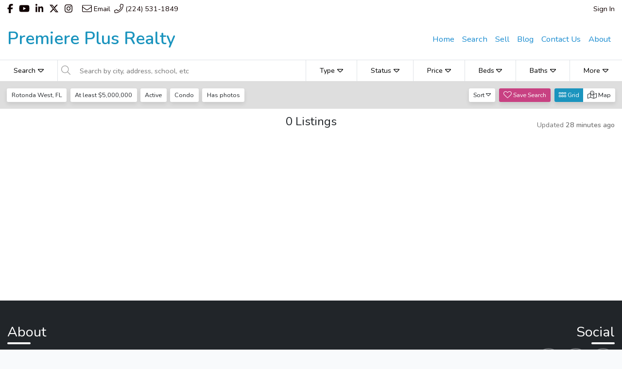

--- FILE ---
content_type: text/html; charset=UTF-8
request_url: https://yourfloridagulfcoastteam.com/search/grid?photo=1&status=A&city=1710&propertytype=C&minprice=5000000
body_size: 6900
content:
<!doctype html>
<html lang="en">
    <head>
        <meta charset="utf-8">
        <meta http-equiv="X-UA-Compatible" content="IE=edge">
        <meta name="viewport" content="width=device-width, initial-scale=1, shrink-to-fit=no">

        <meta name="csrf-token" content="JoLQYZUA8yeQ8XLbkGDVrkcmRJDSBndHzU6hlQ1k">

        <link rel="shortcut icon" href="https://clientwebsite.perfectstormnow.com/image/favicon.ico">
        <title>Search Listings</title>

        
        <link rel="stylesheet" href="/css/app.css?id=5737d4788d6aa266008f">

        <style>
    :root {
        --primary: #1B94BE;
        --primary-rgb: 27, 148, 190;
        --primary-lighten-15: #3ea5c8;
        --primary-lighten-25: #54afcf;
        --primary-darken-15: #177ea2;
        --primary-darken-25: #156f8f;

        --font-family: "Nunito", sans-serif;

        --header-top-section-bg-color: #ffffff;
        --header-top-section-text-color: #100000;
        --header-bg-color: #ffffff;
        --header-text-color: #1A8CD0;
    }
</style>

        
        
        <script>
    !function(f,b,e,v,n,t,s){if(f.fbq)return;n=f.fbq=function(){n.callMethod?
    n.callMethod.apply(n,arguments):n.queue.push(arguments)};if(!f._fbq)f._fbq=n;
    n.push=n;n.loaded=!0;n.version='2.0';n.queue=[];t=b.createElement(e);t.async=!0;
    t.src=v;s=b.getElementsByTagName(e)[0];s.parentNode.insertBefore(t,s)}(window,
    document,'script','//connect.facebook.net/en_US/fbevents.js');

    fbq('init', "625958768105737");
    fbq('track', 'PageView');
</script>
<noscript><img height="1" width="1" style="display:none"
src="https://www.facebook.com/tr?id=625958768105737&ev=PageView&noscript=1"
/></noscript>
    </head>
    <body>
        <div id="fb-root"></div>
<script>
    (function(d, s, id) {
        var js, fjs = d.getElementsByTagName(s)[0];
        if (d.getElementById(id)) return;
        js = d.createElement(s); js.id = id;
        js.src = "//connect.facebook.net/en_US/sdk/xfbml.customerchat.js#xfbml=1&version=v3.1&appId=178470121155780";
        fjs.parentNode.insertBefore(js, fjs);
    }(document, 'script', 'facebook-jssdk'));
</script>
        <div id="app">
                <ps-header image="" title="Premiere Plus Realty" url="https://yourfloridagulfcoastteam.com">
    <template slot="menu">
                    <li class="nav-item " role="none">
                                    <a class="nav-link" href="http://yourfloridagulfcoastteam.com" role="menuitem" target="_self">
                        Home
                    </a>
                            </li>
                    <li class="nav-item " role="none">
                                    <a class="nav-link" href="https://yourfloridagulfcoastteam.com/search/grid/?city=2064%2C2036%2C2300&amp;status=A&amp;propertytype=SF%2CC%2CVT&amp;photo=1&amp;sort=days" role="menuitem" target="_self">
                        Search
                    </a>
                            </li>
                    <li class="nav-item " role="none">
                                    <a class="nav-link" href="https://yourfloridagulfcoastteam.com/sell" role="menuitem" target="_self">
                        Sell
                    </a>
                            </li>
                    <li class="nav-item " role="none">
                                    <a class="nav-link" href="https://yourfloridagulfcoastteam.com/blog" role="menuitem" target="_self">
                        Blog
                    </a>
                            </li>
                    <li class="nav-item " role="none">
                                    <a class="nav-link" href="https://yourfloridagulfcoastteam.com/contact" role="menuitem" target="_self">
                        Contact Us
                    </a>
                            </li>
                    <li class="nav-item " role="none">
                                    <a class="nav-link" href="https://yourfloridagulfcoastteam.com/about" role="menuitem" target="_self">
                        About
                    </a>
                            </li>
            </template>
</ps-header>

    <search></search>

    <ps-footer></ps-footer>
                            <account-modal site="2382" facebook-login require-name capture-title="Please create your FREE account to enjoy all of our features!"></account-modal>
            
            <notifications group="app" :duration="5000"></notifications>
        </div>

        <script>
            var ps = {
                url: "https:\/\/yourfloridagulfcoastteam.com",
                apiUrl: "https:\/\/api.perfectstormnow.com\/",
                crmUrl: "https:\/\/leads.perfectstormnow.com\/",
                teamToken: "t-XLIwji1rZcG3Xh5ubJ0rMYFQ",
                userToken: "",
                site: 2382,
                teamId: 2537,
                boards: [{"boardID":24,"boardName":"Naples Area Board of REALTORS\u00ae","lastPropertySync":"2025-11-04T20:58:29.000000Z","isCanadianBoard":0,"removeOffMarketProperties":1,"usePostRequest":0,"idx_client_id":1,"record_limit":999999,"default_timezone_offset":"-05:00","use_timezone_in_query":1,"originating_system_name":null,"key_field_prefix":null,"use_cursor_pagination":0,"use_replication_route":0,"throttle_images":0,"pull_images":1,"pivot":{"teamID":2537,"boardID":24},"compliance":{"complianceLogoUrl":"https:\/\/properties.perfectstormnow.com\/24\/logo\/OJqWxJzWOLjUolB0GCtQ09zd8vclxhxVijco1tZg.jpg","logoOnPropertyCard":true,"listingCourtesyOnPropertyCard":true,"footerCompliance":"The data relating to real estate for sale on this limited electronic display comes in part from the Southwest Florida MLS (Naples). Properties displayed on this Website include properties listed with brokerage firms other than {{ officeName }}. Detailed information about such properties includes the name of the brokerage firm with which the seller has listed the property. The properties displayed may not be all the properties available through the Broker Reciprocity Program. The source of this real property information is the copyrighted and proprietary database compilation of the participating Southwest Florida MLS organizations and is Copyright {{ currentYear }} Southwest Florida MLS organizations. All rights reserved. The accuracy of this information is not warranted or guaranteed. This information should be independently verified if any person intends to engage in a transaction in reliance upon it. Some properties that appear for sale on this limited electronic display may no longer be available. For the most current information, contact {{ officeName }}. Data last updated {{ boardLastUpdated }}","footerLogoWrapped":true,"otherBrokerageLogoOnPropertyCard":false,"listingsDisplayLimit":500,"soldOneImageLimit":false,"pendingOneImageLimit":false,"useAgentNameOnListingCourtesy":false,"hidePricePerSqft":false,"hideContactInformation":true,"showBoardNameOnMortgageCalculator":false,"showLicenseId":0,"showIdxLogoListingCourtesy":false,"mainPhotoListingCourtesyAdjacent":false,"hide_days_on_site":false,"hide_price_history":false,"full_property_image_mode":false,"courtesy_on_property_card":true}},{"boardID":54,"boardName":"Florida Gulf Coast MLS","lastPropertySync":"2025-07-14T23:04:26.000000Z","isCanadianBoard":0,"removeOffMarketProperties":0,"usePostRequest":0,"idx_client_id":1,"record_limit":999999,"default_timezone_offset":"-05:00","use_timezone_in_query":1,"originating_system_name":null,"key_field_prefix":null,"use_cursor_pagination":0,"use_replication_route":0,"throttle_images":0,"pull_images":1,"pivot":{"teamID":2537,"boardID":54},"compliance":{"complianceLogoUrl":null,"logoOnPropertyCard":false,"listingCourtesyOnPropertyCard":true,"footerCompliance":"\u00a9 {{ currentYear }} Florida Gulf Coast Multiple Listing Service, Inc. All rights reserved. The data relating to real estate for sale or lease on this web site comes in part from FGCMLS. Data deemed reliable but not guaranteed. IDX information is provided exclusively for consumers\u0027 personal, non-commercial use and may not be used for any purpose other than to identify prospective properties consumers may be interested in purchasing. Some properties that appear for sale on this limited electronic display may no longer be available Information is deemed reliable but is not guaranteed accurate by the MLS or {{ officeName }}. Data last updated {{ boardLastUpdated }}","footerLogoWrapped":true,"otherBrokerageLogoOnPropertyCard":false,"listingsDisplayLimit":500,"soldOneImageLimit":false,"pendingOneImageLimit":false,"useAgentNameOnListingCourtesy":true,"hidePricePerSqft":false,"hideContactInformation":false,"showBoardNameOnMortgageCalculator":false,"showLicenseId":0,"showIdxLogoListingCourtesy":false,"mainPhotoListingCourtesyAdjacent":false,"hide_days_on_site":false,"hide_price_history":false,"full_property_image_mode":false,"courtesy_on_property_card":true}},{"boardID":79,"boardName":"Bonita Springs-Estero Association of REALTORS\u00ae","lastPropertySync":"2025-11-04T21:00:04.000000Z","isCanadianBoard":0,"removeOffMarketProperties":1,"usePostRequest":0,"idx_client_id":7,"record_limit":200,"default_timezone_offset":null,"use_timezone_in_query":1,"originating_system_name":"bsaor","key_field_prefix":null,"use_cursor_pagination":0,"use_replication_route":0,"throttle_images":0,"pull_images":1,"pivot":{"teamID":2537,"boardID":79},"compliance":{"complianceLogoUrl":null,"logoOnPropertyCard":false,"listingCourtesyOnPropertyCard":true,"footerCompliance":"The data relating to real estate for sale on this limited electronic display comes in part from the Southwest Florida MLS (Bonita Springs-Estero). Properties displayed on this Website include properties listed with brokerage firms other than {{ officeName }}. Detailed information about such properties includes the name of the brokerage firm with which the seller has listed the property. The properties displayed may not be all the properties available through the Broker Reciprocity Program. The source of this real property information is the copyrighted and proprietary database compilation of the participating Southwest Florida MLS organizations and is Copyright {{ currentYear }} Southwest Florida MLS organizations. All rights reserved. The accuracy of this information is not warranted or guaranteed. This information should be independently verified if any person intends to engage in a transaction in reliance upon it. Some properties that appear for sale on this limited electronic display may no longer be available. For the most current information, contact {{ officeName }}. Data last updated {{ boardLastUpdated }}","footerLogoWrapped":true,"otherBrokerageLogoOnPropertyCard":false,"listingsDisplayLimit":500,"soldOneImageLimit":false,"pendingOneImageLimit":false,"useAgentNameOnListingCourtesy":false,"hidePricePerSqft":false,"hideContactInformation":true,"showBoardNameOnMortgageCalculator":false,"showLicenseId":0,"showIdxLogoListingCourtesy":false,"mainPhotoListingCourtesyAdjacent":false,"hide_days_on_site":false,"hide_price_history":false,"full_property_image_mode":false,"courtesy_on_property_card":true}}],
                apiBoards: [24,54,79],
                dynamicMapKey: 'AIzaSyCBlB3V5ktLrQOUllZj_1Gq8DMTOzFkcVI',
                staticMapKey: 'AIzaSyCk9FyOKLwp-P2GFa6uxj1so1MaZIKr0dc',
                colors: {
                    primary: "#1B94BE",
                    primaryDarken15: "#177ea2",
                },
                header: {"id":309,"siteID":2382,"topSectionBackgroundColor":"#ffffff","topSectionTextColor":"#100000","headerBackgroundColor":"#ffffff","topSectionSocialMedia":true,"topSectionEmail":true,"topSectionPhone":true,"topSectionShowEmailAddress":false,"headerMenuTextColorCustom":true,"headerMenuTextColor":"#1A8CD0"},
                company: {"companyInfoID":2382,"siteID":2382,"logoImageUrl":null,"widgetImageUrl":"https:\/\/pscrm.s3-us-west-1.amazonaws.com\/company-info\/2537\/6538\/company-info-618ee72ba1ae5.jpg","companyFaviconUrl":null,"companyEmail":"Jgarafolo@gmail.com","showCompanyEmail":"1","companyName":"Joe Garafolo - Premiere Plus Realty","companyAddress":"9015 Strada Stell Ct #104","companyCity":"Naples","companyState":"FL","companyPostalCode":"34109","companyPhone":"(224) 531-1849","companyFooterAbout":" Joe Garafolo focuses on quality of service and excellent performance with each and every client.","companyDisclaimer":"\u003Cp\u003E\u003Cbr\u003E\u003C\/p\u003E\u003Cp style=\u0022text-align: left;\u0022\u003E\u003Cbr\u003E\u003C\/p\u003E","noLogoTitle":"Premiere Plus Realty"},
                fallbackNumber: {"userNumberID":4352,"userID":6538,"number":"+12242445631","vendorID":null,"sole_proprietor":0,"date_registered":null,"campaign_id":null,"brand_id":null,"laravel_through_key":2537},
                socialMedia: {"facebookLink":"https:\/\/www.facebook.com\/beautifulFloridaproperties\/","youtubeLink":"https:\/\/www.youtube.com\/channel\/UCVJ91XrWRkFdK5VPHUsgAOw","linkedinLink":"https:\/\/www.linkedin.com\/in\/joseph-garafolo-3b6b59139\/","twitterLink":"https:\/\/twitter.com\/GarafoloJoseph","instagramLink":"https:\/\/www.instagram.com\/joegarafolorealtor\/","googleLink":null,"snapchatLink":null,"pinterestLink":null,"tiktokLink":null},
                user: null,
                contact: null,
                contactLoggedIn: false,
            };
                ps.defaultMapLatitude = null;
    ps.defaultMapLongitude = null;
    ps.statuses = [{"statusKey":"A","statusName":"Active"},{"statusKey":"P","statusName":"Pending"},{"statusKey":"S","statusName":"Sold"}];
    ps.propertyTypes = [{"propertyTypeCode":"SF","propertyTypeName":"Single-Family Home","propertyTypeOrder":1},{"propertyTypeCode":"C","propertyTypeName":"Condo","propertyTypeOrder":2},{"propertyTypeCode":"VT","propertyTypeName":"Villa \/ Townhouse","propertyTypeOrder":3},{"propertyTypeCode":"VC","propertyTypeName":"Vacant Land \/ Lots","propertyTypeOrder":4},{"propertyTypeCode":"MF","propertyTypeName":"Multi-Family","propertyTypeOrder":5},{"propertyTypeCode":"M","propertyTypeName":"Manufactured Home","propertyTypeOrder":6},{"propertyTypeCode":"CM","propertyTypeName":"Commercial","propertyTypeOrder":7},{"propertyTypeCode":"CL","propertyTypeName":"Commercial-Lease","propertyTypeOrder":8},{"propertyTypeCode":"SI","propertyTypeName":"Shared Interest","propertyTypeOrder":10},{"propertyTypeCode":"RN","propertyTypeName":"Rentals","propertyTypeOrder":10},{"propertyTypeCode":"BS","propertyTypeName":"Boat Slip","propertyTypeOrder":11},{"propertyTypeCode":"CO","propertyTypeName":"Co-Op","propertyTypeOrder":11}];
    ps.features = [{"featureKey":"FFU","featureDisplay":"1st Floor Unit","categoryName":"Style"},{"featureKey":"TFU","featureDisplay":"2nd+ Floor Unit","categoryName":"Style"},{"featureKey":"AP","featureDisplay":"Attached Property","categoryName":"Style"},{"featureKey":"CONT","featureDisplay":"Contemporary","categoryName":"Style"},{"featureKey":"EU","featureDisplay":"End Unit","categoryName":"Style"},{"featureKey":"HRISE","featureDisplay":"High Rise","categoryName":"Style"},{"featureKey":"LRISE","featureDisplay":"Low Rise","categoryName":"Style"},{"featureKey":"MRISE","featureDisplay":"Mid Rise","categoryName":"Style"},{"featureKey":"PENT","featureDisplay":"Penthouse","categoryName":"Style"},{"featureKey":"ROS","featureDisplay":"Ranch","categoryName":"Style"},{"featureKey":"SP","featureDisplay":"Spanish","categoryName":"Style"},{"featureKey":"SL","featureDisplay":"Split Level","categoryName":"Style"},{"featureKey":"TRAD","featureDisplay":"Traditional","categoryName":"Style"},{"featureKey":"BAYV","featureDisplay":"Bay View","categoryName":"View"},{"featureKey":"BVIEW","featureDisplay":"Beach \/ Coastline View","categoryName":"View"},{"featureKey":"CAVIE","featureDisplay":"Canal View","categoryName":"View"},{"featureKey":"CVIEW","featureDisplay":"City View","categoryName":"View"},{"featureKey":"CRVIE","featureDisplay":"Creek \/ Stream View","categoryName":"View"},{"featureKey":"GVIEW","featureDisplay":"Gulf View","categoryName":"View"},{"featureKey":"GCVIE","featureDisplay":"Golf Course View","categoryName":"View"},{"featureKey":"LAGVW","featureDisplay":"Lagoon View","categoryName":"View"},{"featureKey":"LAKEV","featureDisplay":"Lake View","categoryName":"View"},{"featureKey":"LANVW","featureDisplay":"Landscape View","categoryName":"View"},{"featureKey":"PVIEW","featureDisplay":"Poolside View","categoryName":"View"},{"featureKey":"RVIEW","featureDisplay":"River View","categoryName":"View"},{"featureKey":"WTRV","featureDisplay":"Water View","categoryName":"View"},{"featureKey":"WOODV","featureDisplay":"Wooded View","categoryName":"View"},{"featureKey":"ACF","featureDisplay":"Accessibility Features","categoryName":"Property Features"},{"featureKey":"CL","featureDisplay":"Corner Lot","categoryName":"Property Features"},{"featureKey":"CDS","featureDisplay":"Cul-De-Sac","categoryName":"Property Features"},{"featureKey":"GCL","featureDisplay":"Golf Course Lot","categoryName":"Property Features"},{"featureKey":"HA","featureDisplay":"Horse Property","categoryName":"Property Features"},{"featureKey":"INTA","featureDisplay":"Internet Available","categoryName":"Property Features"},{"featureKey":"NC","featureDisplay":"New Construction","categoryName":"Property Features"},{"featureKey":"PAVS","featureDisplay":"Paved Street","categoryName":"Property Features"},{"featureKey":"PA","featureDisplay":"Pets Allowed","categoryName":"Property Features"},{"featureKey":"PW","featureDisplay":"Public Water","categoryName":"Property Features"},{"featureKey":"SEP","featureDisplay":"Septic","categoryName":"Property Features"},{"featureKey":"SEW","featureDisplay":"Sewer","categoryName":"Property Features"},{"featureKey":"SUTL","featureDisplay":"Solar Utilities","categoryName":"Property Features"},{"featureKey":"UC","featureDisplay":"Under Construction","categoryName":"Property Features"},{"featureKey":"UGUTL","featureDisplay":"Underground Utilities","categoryName":"Property Features"},{"featureKey":"WELL","featureDisplay":"Well","categoryName":"Property Features"},{"featureKey":"ADCOM","featureDisplay":"Adult Community","categoryName":"Community Features"},{"featureKey":"BCOM","featureDisplay":"Beach Community","categoryName":"Community Features"},{"featureKey":"BWP","featureDisplay":"Biking Path \/ Trails","categoryName":"Community Features"},{"featureKey":"COMBS","featureDisplay":"Community Boat Slip","categoryName":"Community Features"},{"featureKey":"COMD","featureDisplay":"Community Dock","categoryName":"Community Features"},{"featureKey":"COMFR","featureDisplay":"Community Fitness Room","categoryName":"Community Features"},{"featureKey":"GOLFC","featureDisplay":"Community Golf Course","categoryName":"Community Features"},{"featureKey":"COMPG","featureDisplay":"Community Playground","categoryName":"Community Features"},{"featureKey":"COMP","featureDisplay":"Community Pool","categoryName":"Community Features"},{"featureKey":"TCOM","featureDisplay":"Community Tennis Court(s)","categoryName":"Community Features"},{"featureKey":"GCOM","featureDisplay":"Gated Community","categoryName":"Community Features"},{"featureKey":"HOA","featureDisplay":"Has HOA","categoryName":"Community Features"},{"featureKey":"NOAR","featureDisplay":"No Age Restriction","categoryName":"Community Features"},{"featureKey":"NHOA","featureDisplay":"No HOA","categoryName":"Community Features"},{"featureKey":"CA","featureDisplay":"Central Air","categoryName":"Heating and Cooling"},{"featureKey":"CH","featureDisplay":"Central Heating","categoryName":"Heating and Cooling"},{"featureKey":"HEATE","featureDisplay":"Electric Heat","categoryName":"Heating and Cooling"},{"featureKey":"HEATG","featureDisplay":"Gas Heat","categoryName":"Heating and Cooling"},{"featureKey":"AG","featureDisplay":"Attached Garage","categoryName":"Exterior Features"},{"featureKey":"BAL","featureDisplay":"Balcony","categoryName":"Exterior Features"},{"featureKey":"BARN","featureDisplay":"Barn","categoryName":"Exterior Features"},{"featureKey":"BKCON","featureDisplay":"Block Construction","categoryName":"Exterior Features"},{"featureKey":"BRICK","featureDisplay":"Brick","categoryName":"Exterior Features"},{"featureKey":"CARP","featureDisplay":"Carport","categoryName":"Exterior Features"},{"featureKey":"DECK","featureDisplay":"Deck","categoryName":"Exterior Features"},{"featureKey":"FY","featureDisplay":"Fenced Yard","categoryName":"Exterior Features"},{"featureKey":"HTBSA","featureDisplay":"Hot Tub \/ Spa","categoryName":"Exterior Features"},{"featureKey":"NPOOL","featureDisplay":"No Pool","categoryName":"Exterior Features"},{"featureKey":"PCOVR","featureDisplay":"Covered Parking","categoryName":"Exterior Features"},{"featureKey":"PDEED","featureDisplay":"Parking - Deeded","categoryName":"Exterior Features"},{"featureKey":"PRVB","featureDisplay":"RV \/ Boat Parking","categoryName":"Exterior Features"},{"featureKey":"PUGRD","featureDisplay":"Underground Parking","categoryName":"Exterior Features"},{"featureKey":"PAT","featureDisplay":"Patio","categoryName":"Exterior Features"},{"featureKey":"POOL","featureDisplay":"Pool","categoryName":"Exterior Features"},{"featureKey":"POOLA","featureDisplay":"Pool - Above Ground","categoryName":"Exterior Features"},{"featureKey":"POOLF","featureDisplay":"Pool - Fiberglass","categoryName":"Exterior Features"},{"featureKey":"POOLB","featureDisplay":"Pool -  Inground","categoryName":"Exterior Features"},{"featureKey":"PORCH","featureDisplay":"Porch","categoryName":"Exterior Features"},{"featureKey":"ROOFM","featureDisplay":"Roof - Metal","categoryName":"Exterior Features"},{"featureKey":"ROOFT","featureDisplay":"Roof - Tile","categoryName":"Exterior Features"},{"featureKey":"SPRNK","featureDisplay":"Sprinkler System","categoryName":"Exterior Features"},{"featureKey":"SB","featureDisplay":"Storage Buildings","categoryName":"Exterior Features"},{"featureKey":"STUC","featureDisplay":"Stucco","categoryName":"Exterior Features"},{"featureKey":"TC","featureDisplay":"Tennis Court","categoryName":"Exterior Features"},{"featureKey":"WDCON","featureDisplay":"Wood Frame","categoryName":"Exterior Features"},{"featureKey":"FOREC","featureDisplay":"Foreclosure","categoryName":"Financial"},{"featureKey":"SS","featureDisplay":"Short Sale","categoryName":"Financial"},{"featureKey":"DEN","featureDisplay":"Den","categoryName":"Basement and Rooms"},{"featureKey":"FR","featureDisplay":"Family Room","categoryName":"Basement and Rooms"},{"featureKey":"FD","featureDisplay":"Formal Dining","categoryName":"Basement and Rooms"},{"featureKey":"GR","featureDisplay":"Great Room","categoryName":"Basement and Rooms"},{"featureKey":"LOFT","featureDisplay":"Loft","categoryName":"Basement and Rooms"},{"featureKey":"O","featureDisplay":"Office","categoryName":"Basement and Rooms"},{"featureKey":"BAYF","featureDisplay":"Bay Front","categoryName":"Waterfront"},{"featureKey":"BEACH","featureDisplay":"Beach (On or Near)","categoryName":"Waterfront"},{"featureKey":"CANAL","featureDisplay":"Canal Front","categoryName":"Waterfront"},{"featureKey":"CREEK","featureDisplay":"Creek Front","categoryName":"Waterfront"},{"featureKey":"GLFAC","featureDisplay":"Gulf Access","categoryName":"Waterfront"},{"featureKey":"GULF","featureDisplay":"Gulf Front","categoryName":"Waterfront"},{"featureKey":"LAKEF","featureDisplay":"Lake Front","categoryName":"Waterfront"},{"featureKey":"NWF","featureDisplay":"Not Waterfront","categoryName":"Waterfront"},{"featureKey":"RIVER","featureDisplay":"River Front","categoryName":"Waterfront"},{"featureKey":"WF","featureDisplay":"Waterfront","categoryName":"Waterfront"},{"featureKey":"CF","featureDisplay":"Carpet Floors","categoryName":"Interior Features"},{"featureKey":"CATHC","featureDisplay":"Cathedral Ceiling","categoryName":"Interior Features"},{"featureKey":"DISHW","featureDisplay":"Dishwasher","categoryName":"Interior Features"},{"featureKey":"ELEV","featureDisplay":"Elevator","categoryName":"Interior Features"},{"featureKey":"F","featureDisplay":"Fireplace","categoryName":"Interior Features"},{"featureKey":"FUR","featureDisplay":"Furnished","categoryName":"Interior Features"},{"featureKey":"HF","featureDisplay":"Hardwood Floors","categoryName":"Interior Features"},{"featureKey":"IL","featureDisplay":"Inside Laundry","categoryName":"Interior Features"},{"featureKey":"KI","featureDisplay":"Kitchen Island","categoryName":"Interior Features"},{"featureKey":"LH","featureDisplay":"Laundry Hookup","categoryName":"Interior Features"},{"featureKey":"MFB","featureDisplay":"Main Floor Bedroom","categoryName":"Interior Features"},{"featureKey":"MM","featureDisplay":"Primary on Main Level","categoryName":"Interior Features"},{"featureKey":"MU","featureDisplay":"Primary Upstairs","categoryName":"Interior Features"},{"featureKey":"PANTR","featureDisplay":"Pantry","categoryName":"Interior Features"},{"featureKey":"SPBDR","featureDisplay":"Split Bedrooms","categoryName":"Interior Features"},{"featureKey":"TF","featureDisplay":"Tile Floors","categoryName":"Interior Features"},{"featureKey":"TMS","featureDisplay":"Two Primary Suites","categoryName":"Interior Features"},{"featureKey":"UNFUR","featureDisplay":"Unfurnished","categoryName":"Interior Features"},{"featureKey":"WIC","featureDisplay":"Walk-In Closet","categoryName":"Interior Features"},{"featureKey":"WDU","featureDisplay":"Washer \/ Dryer In Unit","categoryName":"Interior Features"},{"featureKey":"WBAR","featureDisplay":"Wet Bar","categoryName":"Interior Features"},{"featureKey":"NGCOM","featureDisplay":"Non-Gated Community","categoryName":"Community Features"},{"featureKey":"DUPLX","featureDisplay":"Duplex","categoryName":"Style"},{"featureKey":"FMU","featureDisplay":"Five or More Units","categoryName":"Style"},{"featureKey":"QUAD","featureDisplay":"Quadplex","categoryName":"Style"},{"featureKey":"TRIP","featureDisplay":"Triplex","categoryName":"Style"},{"featureKey":"CASH","featureDisplay":"Cash","categoryName":"Financial"},{"featureKey":"FHA","featureDisplay":"FHA Loan","categoryName":"Financial"},{"featureKey":"LO","featureDisplay":"Lease Option","categoryName":"Financial"},{"featureKey":"LP","featureDisplay":"Lease Purchase","categoryName":"Financial"},{"featureKey":"SMC","featureDisplay":"Seller May Carry","categoryName":"Financial"},{"featureKey":"VAL","featureDisplay":"VA Loan","categoryName":"Financial"}];
    ps.locationTags = [{"id":1710,"display":"Rotonda West, FL","category":"city","latitude":26.8836752,"longitude":-82.2900944}];
        </script>

        <script src="/js/app.js?id=63d7a8b48549b2dc24f7"></script>

        <script>
            
            bugsnagClient.app.releaseStage = "production";
        </script>

            <script type="text/javascript">
        var _ps = _ps || [];
                _ps.push(['setCookieDomain', "yourfloridagulfcoastteam.com"]);
        _ps.push(['setSiteID', 2382]);
        _ps.push(['setPageType', 'result']);
        (function() {
            var u = "https:\/\/files.perfectstormnow.com\/track\/analytics.min.js";
            var d=document, g=d.createElement('script'), s=d.getElementsByTagName('script')[0];
            g.type='text/javascript'; g.async=true; g.defer=true; g.src=u; s.parentNode.insertBefore(g,s);
        })();
    </script>
    </body>
</html>
